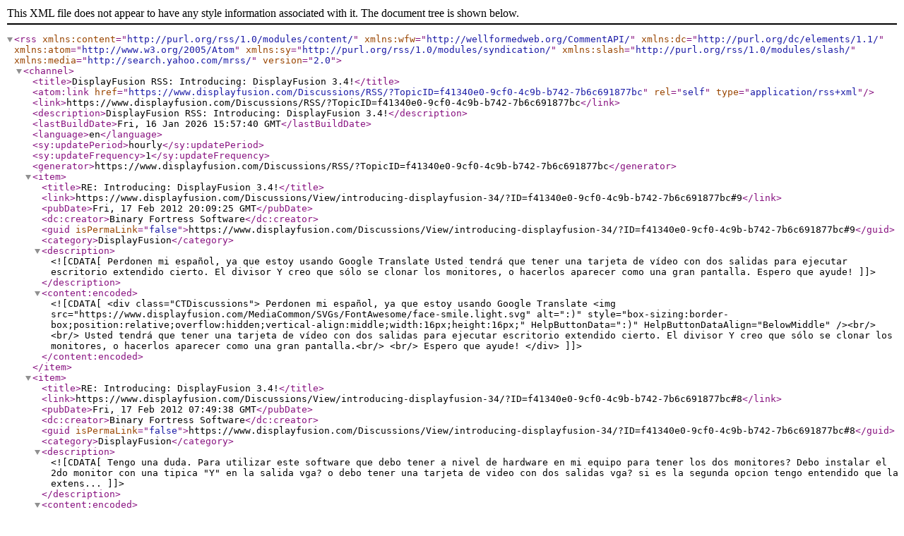

--- FILE ---
content_type: text/xml; charset=UTF-8
request_url: https://www.displayfusion.com/Discussions/RSS/?TopicID=f41340e0-9cf0-4c9b-b742-7b6c691877bc
body_size: 5337
content:
<?xml version="1.0" encoding="UTF-8"?>
<rss version="2.0" xmlns:content="http://purl.org/rss/1.0/modules/content/" xmlns:wfw="http://wellformedweb.org/CommentAPI/" xmlns:dc="http://purl.org/dc/elements/1.1/" xmlns:atom="http://www.w3.org/2005/Atom" xmlns:sy="http://purl.org/rss/1.0/modules/syndication/" xmlns:slash="http://purl.org/rss/1.0/modules/slash/" xmlns:media="http://search.yahoo.com/mrss/">
<channel>
<title>DisplayFusion RSS: Introducing: DisplayFusion 3.4!</title>
<atom:link href="https://www.displayfusion.com/Discussions/RSS/?TopicID=f41340e0-9cf0-4c9b-b742-7b6c691877bc" rel="self" type="application/rss+xml" />
<link>https://www.displayfusion.com/Discussions/RSS/?TopicID=f41340e0-9cf0-4c9b-b742-7b6c691877bc</link>
<description>DisplayFusion RSS: Introducing: DisplayFusion 3.4!</description>
<lastBuildDate>Fri, 16 Jan 2026 15:57:40 GMT</lastBuildDate>
<language>en</language>
<sy:updatePeriod>hourly</sy:updatePeriod>
<sy:updateFrequency>1</sy:updateFrequency>
<generator>https://www.displayfusion.com/Discussions/RSS/?TopicID=f41340e0-9cf0-4c9b-b742-7b6c691877bc</generator>
<item>
<title>RE: Introducing: DisplayFusion 3.4!</title>
<link>https://www.displayfusion.com/Discussions/View/introducing-displayfusion-34/?ID=f41340e0-9cf0-4c9b-b742-7b6c691877bc#9</link>
<pubDate>Fri, 17 Feb 2012 20:09:25 GMT</pubDate>
<dc:creator>Binary Fortress Software</dc:creator>
<guid isPermaLink="false">https://www.displayfusion.com/Discussions/View/introducing-displayfusion-34/?ID=f41340e0-9cf0-4c9b-b742-7b6c691877bc#9</guid>
<category>DisplayFusion</category>
<description><![CDATA[Perdonen mi español, ya que estoy usando Google Translate
Usted tendrá que tener una tarjeta de vídeo con dos salidas para ejecutar escritorio extendido cierto. El divisor Y creo que sólo se clonar los monitores, o hacerlos aparecer como una gran pantalla.
Espero que ayude!]]></description>
<content:encoded><![CDATA[<div class="CTDiscussions">
Perdonen mi español, ya que estoy usando Google Translate <img src="https://www.displayfusion.com/MediaCommon/SVGs/FontAwesome/face-smile.light.svg" alt=":)" style="box-sizing:border-box;position:relative;overflow:hidden;vertical-align:middle;width:16px;height:16px;" HelpButtonData=":)" HelpButtonDataAlign="BelowMiddle" /><br/>
<br/>
Usted tendrá que tener una tarjeta de vídeo con dos salidas para ejecutar escritorio extendido cierto. El divisor Y creo que sólo se clonar los monitores, o hacerlos aparecer como una gran pantalla.<br/>
<br/>
Espero que ayude!
</div>
]]></content:encoded>
</item>
<item>
<title>RE: Introducing: DisplayFusion 3.4!</title>
<link>https://www.displayfusion.com/Discussions/View/introducing-displayfusion-34/?ID=f41340e0-9cf0-4c9b-b742-7b6c691877bc#8</link>
<pubDate>Fri, 17 Feb 2012 07:49:38 GMT</pubDate>
<dc:creator>Binary Fortress Software</dc:creator>
<guid isPermaLink="false">https://www.displayfusion.com/Discussions/View/introducing-displayfusion-34/?ID=f41340e0-9cf0-4c9b-b742-7b6c691877bc#8</guid>
<category>DisplayFusion</category>
<description><![CDATA[Tengo una duda. Para utilizar este software que debo tener a nivel de hardware en mi equipo para tener los dos monitores?  Debo instalar el 2do monitor con una tipica "Y" en la salida vga? o debo tener una tarjeta de video con dos salidas vga? si es la segunda opcion tengo entendido que la extens...]]></description>
<content:encoded><![CDATA[<div class="CTDiscussions">
Tengo una duda. Para utilizar este software que debo tener a nivel de hardware en mi equipo para tener los dos monitores?  Debo instalar el 2do monitor con una tipica "Y" en la salida vga? o debo tener una tarjeta de video con dos salidas vga? si es la segunda opcion tengo entendido que la extensión del escritorio es automatica. Son mis dudas. Gracias en lo que me puedan ayudar.
</div>
]]></content:encoded>
</item>
<item>
<title>RE: Introducing: DisplayFusion 3.4!</title>
<link>https://www.displayfusion.com/Discussions/View/introducing-displayfusion-34/?ID=f41340e0-9cf0-4c9b-b742-7b6c691877bc#7</link>
<pubDate>Thu, 06 Oct 2011 19:57:58 GMT</pubDate>
<dc:creator>Binary Fortress Software</dc:creator>
<guid isPermaLink="false">https://www.displayfusion.com/Discussions/View/introducing-displayfusion-34/?ID=f41340e0-9cf0-4c9b-b742-7b6c691877bc#7</guid>
<category>DisplayFusion</category>
<description><![CDATA[@C: I've followed-up on the email you sent into support]]></description>
<content:encoded><![CDATA[<div class="CTDiscussions">
@C: I've followed-up on the email you sent into support <img src="https://www.displayfusion.com/MediaCommon/SVGs/FontAwesome/face-smile.light.svg" alt=":)" style="box-sizing:border-box;position:relative;overflow:hidden;vertical-align:middle;width:16px;height:16px;" HelpButtonData=":)" HelpButtonDataAlign="BelowMiddle" />
</div>
]]></content:encoded>
</item>
<item>
<title>RE: Introducing: DisplayFusion 3.4!</title>
<link>https://www.displayfusion.com/Discussions/View/introducing-displayfusion-34/?ID=f41340e0-9cf0-4c9b-b742-7b6c691877bc#6</link>
<pubDate>Thu, 06 Oct 2011 19:53:15 GMT</pubDate>
<dc:creator>Binary Fortress Software</dc:creator>
<guid isPermaLink="false">https://www.displayfusion.com/Discussions/View/introducing-displayfusion-34/?ID=f41340e0-9cf0-4c9b-b742-7b6c691877bc#6</guid>
<category>DisplayFusion</category>
<description><![CDATA[This newer verison keeps crashing on me and I can't end the task, when I try to start displayfusion it tries to close the other instance but can't get it to close, not even windows task manager will close the process, I have to logout and log back in to get displayfusion working properly, please ...]]></description>
<content:encoded><![CDATA[<div class="CTDiscussions">
This newer verison keeps crashing on me and I can't end the task, when I try to start displayfusion it tries to close the other instance but can't get it to close, not even windows task manager will close the process, I have to logout and log back in to get displayfusion working properly, please fix this huge bug asap!
</div>
]]></content:encoded>
</item>
<item>
<title>RE: Introducing: DisplayFusion 3.4!</title>
<link>https://www.displayfusion.com/Discussions/View/introducing-displayfusion-34/?ID=f41340e0-9cf0-4c9b-b742-7b6c691877bc#5</link>
<pubDate>Tue, 04 Oct 2011 01:34:34 GMT</pubDate>
<dc:creator>Binary Fortress Software</dc:creator>
<guid isPermaLink="false">https://www.displayfusion.com/Discussions/View/introducing-displayfusion-34/?ID=f41340e0-9cf0-4c9b-b742-7b6c691877bc#5</guid>
<category>DisplayFusion</category>
<description><![CDATA[Thanks Keith, let me know if you need any additional information. You guys should have my email on file. Take care.]]></description>
<content:encoded><![CDATA[<div class="CTDiscussions">
Thanks Keith, let me know if you need any additional information. You guys should have my email on file. Take care.
</div>
]]></content:encoded>
</item>
<item>
<title>RE: Introducing: DisplayFusion 3.4!</title>
<link>https://www.displayfusion.com/Discussions/View/introducing-displayfusion-34/?ID=f41340e0-9cf0-4c9b-b742-7b6c691877bc#4</link>
<pubDate>Tue, 04 Oct 2011 00:55:00 GMT</pubDate>
<dc:creator>Binary Fortress Software</dc:creator>
<guid isPermaLink="false">https://www.displayfusion.com/Discussions/View/introducing-displayfusion-34/?ID=f41340e0-9cf0-4c9b-b742-7b6c691877bc#4</guid>
<category>DisplayFusion</category>
<description><![CDATA[Looks like there's an issue with the Vladstudio.com website. We'll get in contact with them and see what's up.]]></description>
<content:encoded><![CDATA[<div class="CTDiscussions">
Looks like there's an issue with the Vladstudio.com website. We'll get in contact with them and see what's up.
</div>
]]></content:encoded>
</item>
<item>
<title>RE: Introducing: DisplayFusion 3.4!</title>
<link>https://www.displayfusion.com/Discussions/View/introducing-displayfusion-34/?ID=f41340e0-9cf0-4c9b-b742-7b6c691877bc#3</link>
<pubDate>Mon, 03 Oct 2011 23:43:07 GMT</pubDate>
<dc:creator>Binary Fortress Software</dc:creator>
<guid isPermaLink="false">https://www.displayfusion.com/Discussions/View/introducing-displayfusion-34/?ID=f41340e0-9cf0-4c9b-b742-7b6c691877bc#3</guid>
<category>DisplayFusion</category>
<description><![CDATA[Here is the detailed exception information. It contains some HTML so I'm not sure if it will be allowed in the comments.
An error has occurred while loading settings from Vladstudio.com.GetKeywords
The underlying connection was closed: The connection was closed unexpectedly.]]></description>
<content:encoded><![CDATA[<div class="CTDiscussions">
Here is the detailed exception information. It contains some HTML so I'm not sure if it will be allowed in the comments.<br/>
<br/>
An error has occurred while loading settings from Vladstudio.com.GetKeywords<br/>
The underlying connection was closed: The connection was closed unexpectedly.
</div>
]]></content:encoded>
</item>
<item>
<title>RE: Introducing: DisplayFusion 3.4!</title>
<link>https://www.displayfusion.com/Discussions/View/introducing-displayfusion-34/?ID=f41340e0-9cf0-4c9b-b742-7b6c691877bc#2</link>
<pubDate>Mon, 03 Oct 2011 23:40:58 GMT</pubDate>
<dc:creator>Binary Fortress Software</dc:creator>
<guid isPermaLink="false">https://www.displayfusion.com/Discussions/View/introducing-displayfusion-34/?ID=f41340e0-9cf0-4c9b-b742-7b6c691877bc#2</guid>
<category>DisplayFusion</category>
<description><![CDATA[Great update, thanks! I'm seeing an issue where clicking on the Desktop Wallpaper  Get Settings button causes the window to hang. Is this a known issue?]]></description>
<content:encoded><![CDATA[<div class="CTDiscussions">
Great update, thanks! I'm seeing an issue where clicking on the Desktop Wallpaper  Get Settings button causes the window to hang. Is this a known issue?
</div>
]]></content:encoded>
</item>
<item>
<title>Introducing: DisplayFusion 3.4!</title>
<link>https://www.displayfusion.com/Discussions/View/introducing-displayfusion-34/?ID=f41340e0-9cf0-4c9b-b742-7b6c691877bc</link>
<pubDate>Sun, 02 Oct 2011 10:00:00 GMT</pubDate>
<dc:creator>Binary Fortress Software</dc:creator>
<guid isPermaLink="false">https://www.displayfusion.com/Discussions/View/introducing-displayfusion-34/?ID=f41340e0-9cf0-4c9b-b742-7b6c691877bc</guid>
<category>DisplayFusion</category>
<description><![CDATA[DisplayFusion 3.4 is now available for download!
In this version is a brand new feature, Monitor Configuration, which allows you to configure display settings such as screen resolution, orientation, refresh rate, colour depth, and layout. In addition, Monitor Profiles allow you to save specific ...]]></description>
<content:encoded><![CDATA[<div class="CTDiscussions">
<p>DisplayFusion 3.4 is now <a href="http://www.displayfusion.com/Download/">available for download</a>!</p>

<p>
In this version is a brand new feature, <a href="http://www.displayfusion.com/Features/MonitorConfig/" target="_blank"><b>Monitor Configuration</b></a>, which allows you to configure display settings such as screen resolution, orientation, refresh rate, colour depth, and layout. In addition, <b>Monitor Profiles</b> allow you to save specific configurations so that they can be easily loaded at another time via <a href="http://www.displayfusion.com/Features/HotKeys/" target="_blank">HotKeys</a>, <a href="http://www.displayfusion.com/Features/TitleBarButtons/" target="_blank">TitleBar Buttons</a>, or the main context menu. You can even assign <a href="http://www.displayfusion.com/Features/Wallpaper/" target="_blank">Wallpaper Profiles</a> to Monitor Profiles so that when a previously saved Monitor Profile is loaded, DisplayFusion will automatically load the associated <a href="http://www.displayfusion.com/Features/Wallpaper/" target="_blank">Wallpaper Profile</a>.
</p>

<p style="clear:both;">The major updates in DisplayFusion 3.4 include:</p>

<ul class="FancyList">
<li>Windows 8 Pre-Beta Support</li>
<li><a href="http://www.displayfusion.com/Features/MonitorConfig/" target="_blank">Monitor Configuration</a> and Profiles</li>
<li><a href="http://www.displayfusion.com/Features/Taskbar/" target="_blank">Taskbar</a> window previews now support Aero Peek functionality</li>
<li><a href="http://www.displayfusion.com/Features/Taskbar/" target="_blank">Taskbar</a> buttons now support progress overlays and status icons</li>
<li><a href="http://www.displayfusion.com/Features/TitleBarButtons/" target="_blank">TitleBar Button</a> Separators allow for grouping of <a href="http://www.displayfusion.com/Features/TitleBarButtons/" target="_blank">TitleBar Buttons</a></li>
<li>Application Definitions allow us to update compatibility for applications without needing to update DisplayFusion</li>
<li>New <a href="http://www.displayfusion.com/Features/HotKeys/" target="_blank">HotKeys</a> and <a href="http://www.displayfusion.com/Features/TitleBarButtons/" target="_blank">TitleBar Buttons</a>: "Send Window to Back" and "Move All Windows to Current Monitor"</li>
<li>"Close All Windows" option when right-clicking grouped <a href="http://www.displayfusion.com/Features/Taskbar/" target="_blank">Taskbar</a> buttons</li>
<li>Application Hooks can be disabled per-application instead of globally (<a href="http://www.displayfusion.com/Help/#settings-compatibility" target="_blank">Compatibility</a>)</li>
<li>Monitor ID's are now detected correctly to match the Windows 7 display settings. <b>Note</b> that this may cause some Taskbars to lose their settings. <a href="http://www.displayfusion.com/Discussions/View/how-to-recover-taskbar-and-window-location-settings-after-updating-to-displayfusion-3-4/?ID=7843e9c5-e616-42cc-977c-39c144a7798a">Click here for more info and instructions on how to recover the settings.</a></li>
<li>25 <a href="http://www.displayfusion.com/Features/Languages/" target="_blank">languages</a> bundled</li>
<li>Wallpaper Settings have been moved to the <a href="http://www.displayfusion.com/Features/Wallpaper/" target="_blank">Desktop Wallpaper</a> window and no longer have their own tab in the Settings window</li>
<li>Uninstaller now provides a "complete uninstall" option to remove all settings, preferences and temporary files</li>
<li>Tons of bug fixes and miscellaneous improvements!</li>
</ul>

<p>We encourage everyone to <a href="http://www.displayfusion.com/Download/">update to this new version today</a> to take advantage of these improvements. If you've already purchased DisplayFusion, it's a lifetime license, so you can upgrade to this version at no cost! If you would like to see a complete list of all the changes, please visit the <a href="http://www.displayfusion.com/ChangeLog/">DisplayFusion Change Log</a>. We'd like to send out a big thanks to the dozens of people who helped with the <a href="http://www.displayfusion.com/Languages/">DisplayFusion translations</a>, and the thousands of people that helped test the Beta versions. Thanks everyone!</p>

<p>For the visual folks out there, here are some <a href="http://www.displayfusion.com/Screenshots/" target="_blank">screenshots</a> from DisplayFusion 3.4:</p>

<div align="center">
<div class="ImageBox"><a href="http://www.displayfusion.com/Screenshots/" target="_blank"><img src="https://images.binaryfortress.com/Blog/2011-09-30/monitorconfig.jpg" border="0" alt="Monitor Configuration" title="Monitor Configuration" /></a><div>Monitor Configuration</div>
</div>
<br/><br/><br/>

<div class="ImageBox"><a href="http://www.displayfusion.com/Screenshots/" target="_blank"><img src="https://images.binaryfortress.com/Blog/2011-09-30/monitorconfig-manageprofiles.jpg" border="0" alt="Monitor Profiles" title="Monitor Profiles" /></a><div>Monitor Profiles</div>
</div>
<br/><br/><br/>

<div class="ImageBox"><a href="http://www.displayfusion.com/Screenshots/" target="_blank"><img src="https://images.binaryfortress.com/Blog/2011-09-30/taskbar-aeropeek.jpg" border="0" alt="Taskbar Aero Peek" title="Taskbar Aero Peek" /></a><div>Taskbar Aero Peek</div>
</div>
<br/><br/><br/>

<div class="ImageBox"><a href="http://www.displayfusion.com/Screenshots/" target="_blank"><img src="https://images.binaryfortress.com/Blog/2011-09-30/titlebarbuttons.jpg" border="0" alt="TitleBar Button Separator" title="TitleBar Button Separator" /></a><div>TitleBar Button Separator</div>
</div>
</div>
</div>
]]></content:encoded>
</item>
</channel>
</rss>